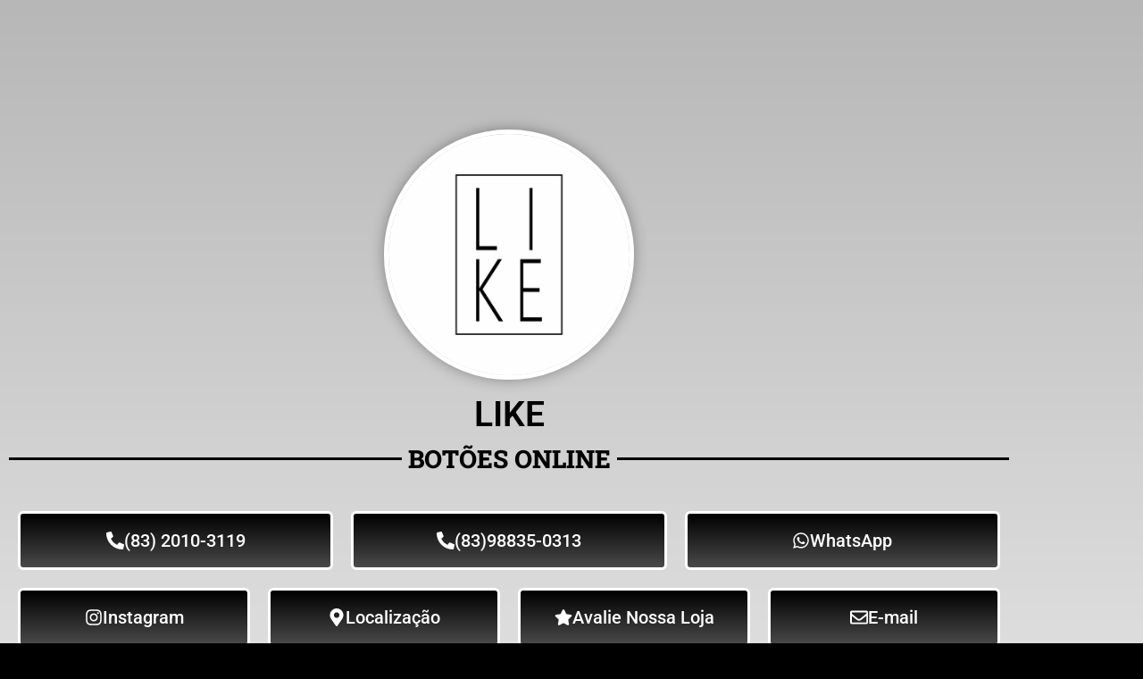

--- FILE ---
content_type: text/html; charset=utf-8
request_url: https://www.google.com/recaptcha/api2/aframe
body_size: 182
content:
<!DOCTYPE HTML><html><head><meta http-equiv="content-type" content="text/html; charset=UTF-8"></head><body><script nonce="f02PNtFoiAG2bvm2MCr0YQ">/** Anti-fraud and anti-abuse applications only. See google.com/recaptcha */ try{var clients={'sodar':'https://pagead2.googlesyndication.com/pagead/sodar?'};window.addEventListener("message",function(a){try{if(a.source===window.parent){var b=JSON.parse(a.data);var c=clients[b['id']];if(c){var d=document.createElement('img');d.src=c+b['params']+'&rc='+(localStorage.getItem("rc::a")?sessionStorage.getItem("rc::b"):"");window.document.body.appendChild(d);sessionStorage.setItem("rc::e",parseInt(sessionStorage.getItem("rc::e")||0)+1);localStorage.setItem("rc::h",'1768963677794');}}}catch(b){}});window.parent.postMessage("_grecaptcha_ready", "*");}catch(b){}</script></body></html>

--- FILE ---
content_type: text/css
request_url: https://cartaoonlinebrasil.com.br/wp-content/uploads/elementor/css/post-3376.css?ver=1768627823
body_size: 1877
content:
.elementor-3376 .elementor-element.elementor-element-3f128a3c:not(.elementor-motion-effects-element-type-background), .elementor-3376 .elementor-element.elementor-element-3f128a3c > .elementor-motion-effects-container > .elementor-motion-effects-layer{background-color:transparent;background-image:linear-gradient(180deg, #B7B7B7 0%, #EDEDED 100%);}.elementor-3376 .elementor-element.elementor-element-3f128a3c > .elementor-background-overlay{background-image:url("https://cartaoonlinebrasil.com.br/wp-content/uploads/2020/06/Like_Fundo.jpg");background-repeat:no-repeat;background-size:cover;opacity:0.85;transition:background 0.3s, border-radius 0.3s, opacity 0.3s;}.elementor-3376 .elementor-element.elementor-element-3f128a3c > .elementor-container{min-height:916px;}.elementor-3376 .elementor-element.elementor-element-3f128a3c{transition:background 0.3s, border 0.3s, border-radius 0.3s, box-shadow 0.3s;padding:50px 0px 50px 0px;}.elementor-widget-image .widget-image-caption{color:var( --e-global-color-text );font-family:var( --e-global-typography-text-font-family ), Sans-serif;font-weight:var( --e-global-typography-text-font-weight );}.elementor-3376 .elementor-element.elementor-element-2a209e1b{text-align:center;}.elementor-3376 .elementor-element.elementor-element-2a209e1b img{width:25%;border-style:solid;border-width:5px 5px 5px 5px;border-color:#FFFFFF;border-radius:175px 175px 175px 175px;box-shadow:0px 0px 18px -3px rgba(0,0,0,0.48);}.elementor-widget-theme-post-title .elementor-heading-title{font-family:var( --e-global-typography-primary-font-family ), Sans-serif;font-weight:var( --e-global-typography-primary-font-weight );color:var( --e-global-color-primary );}.elementor-3376 .elementor-element.elementor-element-3472f503 > .elementor-widget-container{margin:0px 0px -18px 0px;}.elementor-3376 .elementor-element.elementor-element-3472f503{text-align:center;}.elementor-3376 .elementor-element.elementor-element-3472f503 .elementor-heading-title{font-size:39px;text-transform:uppercase;color:#000000;}.elementor-widget-divider{--divider-color:var( --e-global-color-secondary );}.elementor-widget-divider .elementor-divider__text{color:var( --e-global-color-secondary );font-family:var( --e-global-typography-secondary-font-family ), Sans-serif;font-weight:var( --e-global-typography-secondary-font-weight );}.elementor-widget-divider.elementor-view-stacked .elementor-icon{background-color:var( --e-global-color-secondary );}.elementor-widget-divider.elementor-view-framed .elementor-icon, .elementor-widget-divider.elementor-view-default .elementor-icon{color:var( --e-global-color-secondary );border-color:var( --e-global-color-secondary );}.elementor-widget-divider.elementor-view-framed .elementor-icon, .elementor-widget-divider.elementor-view-default .elementor-icon svg{fill:var( --e-global-color-secondary );}.elementor-3376 .elementor-element.elementor-element-72a51401{--divider-border-style:solid;--divider-color:#000000;--divider-border-width:3px;--divider-element-spacing:7px;}.elementor-3376 .elementor-element.elementor-element-72a51401 > .elementor-widget-container{margin:0px 0px 0px 0px;}.elementor-3376 .elementor-element.elementor-element-72a51401 .elementor-divider-separator{width:100%;margin:0 auto;margin-center:0;}.elementor-3376 .elementor-element.elementor-element-72a51401 .elementor-divider{text-align:center;padding-block-start:14px;padding-block-end:14px;}.elementor-3376 .elementor-element.elementor-element-72a51401 .elementor-divider__text{color:#000000;font-size:28px;font-weight:800;}.elementor-widget-button .elementor-button{background-color:var( --e-global-color-accent );font-family:var( --e-global-typography-accent-font-family ), Sans-serif;font-weight:var( --e-global-typography-accent-font-weight );}.elementor-3376 .elementor-element.elementor-element-6a4f7e3b .elementor-button{background-color:transparent;font-family:"Roboto", Sans-serif;font-weight:500;fill:#FFFFFF;color:#FFFFFF;background-image:linear-gradient(180deg, #000000 0%, #4A4A4A 100%);border-style:solid;border-width:3px 3px 3px 3px;padding:20px 20px 20px 20px;}.elementor-3376 .elementor-element.elementor-element-6a4f7e3b .elementor-button:hover, .elementor-3376 .elementor-element.elementor-element-6a4f7e3b .elementor-button:focus{background-color:#005389;color:#FFFFFF;}.elementor-3376 .elementor-element.elementor-element-6a4f7e3b .elementor-button-content-wrapper{flex-direction:row;}.elementor-3376 .elementor-element.elementor-element-6a4f7e3b .elementor-button:hover svg, .elementor-3376 .elementor-element.elementor-element-6a4f7e3b .elementor-button:focus svg{fill:#FFFFFF;}.elementor-3376 .elementor-element.elementor-element-cdbd2f8 .elementor-button{background-color:transparent;font-family:"Roboto", Sans-serif;font-weight:500;fill:#FFFFFF;color:#FFFFFF;background-image:linear-gradient(180deg, #000000 0%, #4A4A4A 100%);border-style:solid;border-width:3px 3px 3px 3px;padding:20px 20px 20px 20px;}.elementor-3376 .elementor-element.elementor-element-cdbd2f8 .elementor-button:hover, .elementor-3376 .elementor-element.elementor-element-cdbd2f8 .elementor-button:focus{background-color:#005389;color:#FFFFFF;}.elementor-3376 .elementor-element.elementor-element-cdbd2f8 .elementor-button-content-wrapper{flex-direction:row;}.elementor-3376 .elementor-element.elementor-element-cdbd2f8 .elementor-button:hover svg, .elementor-3376 .elementor-element.elementor-element-cdbd2f8 .elementor-button:focus svg{fill:#FFFFFF;}.elementor-3376 .elementor-element.elementor-element-712a577d .elementor-button{background-color:transparent;font-family:"Roboto", Sans-serif;font-weight:500;fill:#FFFFFF;color:#FFFFFF;background-image:linear-gradient(180deg, #000000 0%, #4A4A4A 100%);border-style:solid;border-width:3px 3px 3px 3px;padding:20px 20px 20px 20px;}.elementor-3376 .elementor-element.elementor-element-712a577d .elementor-button:hover, .elementor-3376 .elementor-element.elementor-element-712a577d .elementor-button:focus{background-color:#005389;color:#FFFFFF;}.elementor-3376 .elementor-element.elementor-element-712a577d .elementor-button-content-wrapper{flex-direction:row;}.elementor-3376 .elementor-element.elementor-element-712a577d .elementor-button:hover svg, .elementor-3376 .elementor-element.elementor-element-712a577d .elementor-button:focus svg{fill:#FFFFFF;}.elementor-3376 .elementor-element.elementor-element-3e04d8a8 .elementor-button{background-color:transparent;font-family:"Roboto", Sans-serif;font-weight:500;fill:#FFFFFF;color:#FFFFFF;background-image:linear-gradient(180deg, #000000 0%, #4A4A4A 100%);border-style:solid;border-width:3px 3px 3px 3px;padding:20px 20px 20px 20px;}.elementor-3376 .elementor-element.elementor-element-3e04d8a8 .elementor-button:hover, .elementor-3376 .elementor-element.elementor-element-3e04d8a8 .elementor-button:focus{background-color:#005389;color:#FFFFFF;}.elementor-3376 .elementor-element.elementor-element-3e04d8a8 .elementor-button-content-wrapper{flex-direction:row;}.elementor-3376 .elementor-element.elementor-element-3e04d8a8 .elementor-button:hover svg, .elementor-3376 .elementor-element.elementor-element-3e04d8a8 .elementor-button:focus svg{fill:#FFFFFF;}.elementor-3376 .elementor-element.elementor-element-2a007dd0 .elementor-button{background-color:transparent;font-family:"Roboto", Sans-serif;font-weight:500;fill:#FFFFFF;color:#FFFFFF;background-image:linear-gradient(180deg, #000000 0%, #4A4A4A 100%);border-style:solid;border-width:3px 3px 3px 3px;padding:20px 20px 20px 20px;}.elementor-3376 .elementor-element.elementor-element-2a007dd0 .elementor-button:hover, .elementor-3376 .elementor-element.elementor-element-2a007dd0 .elementor-button:focus{background-color:#005389;color:#FFFFFF;}.elementor-3376 .elementor-element.elementor-element-2a007dd0 .elementor-button-content-wrapper{flex-direction:row;}.elementor-3376 .elementor-element.elementor-element-2a007dd0 .elementor-button:hover svg, .elementor-3376 .elementor-element.elementor-element-2a007dd0 .elementor-button:focus svg{fill:#FFFFFF;}.elementor-3376 .elementor-element.elementor-element-b927afa .elementor-button{background-color:transparent;font-family:"Roboto", Sans-serif;font-weight:500;fill:#FFFFFF;color:#FFFFFF;background-image:linear-gradient(180deg, #000000 0%, #4A4A4A 100%);border-style:solid;border-width:3px 3px 3px 3px;padding:20px 20px 20px 20px;}.elementor-3376 .elementor-element.elementor-element-b927afa .elementor-button:hover, .elementor-3376 .elementor-element.elementor-element-b927afa .elementor-button:focus{background-color:#005389;color:#FFFFFF;}.elementor-3376 .elementor-element.elementor-element-b927afa .elementor-button-content-wrapper{flex-direction:row;}.elementor-3376 .elementor-element.elementor-element-b927afa .elementor-button:hover svg, .elementor-3376 .elementor-element.elementor-element-b927afa .elementor-button:focus svg{fill:#FFFFFF;}.elementor-3376 .elementor-element.elementor-element-187b70fa .elementor-button{background-color:transparent;font-family:"Roboto", Sans-serif;font-weight:500;fill:#FFFFFF;color:#FFFFFF;background-image:linear-gradient(180deg, #000000 0%, #4A4A4A 100%);border-style:solid;border-width:3px 3px 3px 3px;padding:20px 20px 20px 20px;}.elementor-3376 .elementor-element.elementor-element-187b70fa .elementor-button:hover, .elementor-3376 .elementor-element.elementor-element-187b70fa .elementor-button:focus{background-color:#005389;color:#FFFFFF;}.elementor-3376 .elementor-element.elementor-element-187b70fa .elementor-button-content-wrapper{flex-direction:row;}.elementor-3376 .elementor-element.elementor-element-187b70fa .elementor-button:hover svg, .elementor-3376 .elementor-element.elementor-element-187b70fa .elementor-button:focus svg{fill:#FFFFFF;}.elementor-3376 .elementor-element.elementor-element-1d87830a{--divider-border-style:solid;--divider-color:#000;--divider-border-width:3px;}.elementor-3376 .elementor-element.elementor-element-1d87830a .elementor-divider-separator{width:100%;}.elementor-3376 .elementor-element.elementor-element-1d87830a .elementor-divider{padding-block-start:15px;padding-block-end:15px;}.elementor-widget-heading .elementor-heading-title{font-family:var( --e-global-typography-primary-font-family ), Sans-serif;font-weight:var( --e-global-typography-primary-font-weight );color:var( --e-global-color-primary );}.elementor-3376 .elementor-element.elementor-element-401bd433{text-align:center;}.elementor-3376 .elementor-element.elementor-element-401bd433 .elementor-heading-title{font-size:20px;color:#000000;}.elementor-3376 .elementor-element.elementor-element-6123a9ef{--alignment:center;--grid-side-margin:15px;--grid-column-gap:15px;--grid-row-gap:0px;--grid-bottom-margin:0px;--e-share-buttons-primary-color:#000000;--e-share-buttons-secondary-color:#FFFFFF;}.elementor-3376 .elementor-element.elementor-element-6123a9ef .elementor-share-btn__icon{--e-share-buttons-icon-size:2.6em;}.elementor-3376 .elementor-element.elementor-element-c9cdfbf{--display:flex;}body.elementor-page-3376:not(.elementor-motion-effects-element-type-background), body.elementor-page-3376 > .elementor-motion-effects-container > .elementor-motion-effects-layer{background-color:#000000;}@media(max-width:1024px){.elementor-3376 .elementor-element.elementor-element-3f128a3c > .elementor-background-overlay{background-image:url("https://cartaoonlinebrasil.com.br/wp-content/uploads/2020/06/Like_Fundo.jpg");}.elementor-3376 .elementor-element.elementor-element-3f128a3c > .elementor-container{min-height:850px;}.elementor-3376 .elementor-element.elementor-element-3f128a3c{padding:30px 0px 0px 0px;}.elementor-3376 .elementor-element.elementor-element-2a209e1b img{width:33%;border-width:5px 5px 5px 5px;}.elementor-3376 .elementor-element.elementor-element-72a51401 > .elementor-widget-container{margin:0px 0px 0px 0px;}.elementor-3376 .elementor-element.elementor-element-72a51401 .elementor-divider__text{font-size:25px;}.elementor-3376 .elementor-element.elementor-element-1d87830a > .elementor-widget-container{margin:0px 0px -26px 0px;}.elementor-3376 .elementor-element.elementor-element-401bd433 .elementor-heading-title{font-size:15px;} .elementor-3376 .elementor-element.elementor-element-6123a9ef{--grid-side-margin:6px;--grid-column-gap:6px;--grid-row-gap:5px;--grid-bottom-margin:5px;}.elementor-3376 .elementor-element.elementor-element-6123a9ef{--grid-side-margin:10px;--grid-column-gap:10px;--grid-row-gap:10px;}}@media(max-width:767px){.elementor-3376 .elementor-element.elementor-element-3f128a3c > .elementor-background-overlay{background-image:url("https://cartaoonlinebrasil.com.br/wp-content/uploads/2020/06/Like_Fundo2.jpg");}.elementor-3376 .elementor-element.elementor-element-3f128a3c > .elementor-container{min-height:800px;}.elementor-3376 .elementor-element.elementor-element-3f128a3c{margin-top:0px;margin-bottom:0px;padding:15px 0px 0px 0px;}.elementor-3376 .elementor-element.elementor-element-2a209e1b img{width:62%;border-width:5px 5px 5px 5px;border-radius:175px 175px 175px 175px;}.elementor-3376 .elementor-element.elementor-element-3472f503 > .elementor-widget-container{margin:-4px 0px -15px 0px;}.elementor-3376 .elementor-element.elementor-element-3472f503 .elementor-heading-title{font-size:23px;}.elementor-3376 .elementor-element.elementor-element-72a51401 > .elementor-widget-container{margin:-33px 0px -37px 0px;padding:0px 0px 0px 0px;}.elementor-3376 .elementor-element.elementor-element-72a51401 .elementor-divider-separator{width:100%;}.elementor-3376 .elementor-element.elementor-element-72a51401 .elementor-divider{padding-block-start:38px;padding-block-end:38px;}.elementor-3376 .elementor-element.elementor-element-72a51401 .elementor-divider__text{font-size:20px;}.elementor-3376 .elementor-element.elementor-element-5d758197{width:100%;}.elementor-3376 .elementor-element.elementor-element-5d758197 > .elementor-element-populated{padding:5px 5px 5px 5px;}.elementor-3376 .elementor-element.elementor-element-6a4f7e3b .elementor-button{font-size:14px;padding:13px 13px 13px 13px;}.elementor-3376 .elementor-element.elementor-element-51094e6{width:50%;}.elementor-3376 .elementor-element.elementor-element-51094e6 > .elementor-element-populated{padding:5px 5px 5px 5px;}.elementor-3376 .elementor-element.elementor-element-cdbd2f8 .elementor-button{font-size:14px;padding:13px 13px 13px 13px;}.elementor-3376 .elementor-element.elementor-element-37a1edfa{width:50%;}.elementor-3376 .elementor-element.elementor-element-37a1edfa > .elementor-element-populated{padding:5px 5px 5px 5px;}.elementor-3376 .elementor-element.elementor-element-712a577d .elementor-button{font-size:14px;padding:13px 13px 13px 13px;}.elementor-3376 .elementor-element.elementor-element-704d565e{width:50%;}.elementor-3376 .elementor-element.elementor-element-704d565e > .elementor-element-populated{padding:5px 5px 5px 5px;}.elementor-3376 .elementor-element.elementor-element-3e04d8a8 .elementor-button{font-size:14px;padding:13px 13px 13px 13px;}.elementor-3376 .elementor-element.elementor-element-48818284{width:50%;}.elementor-3376 .elementor-element.elementor-element-48818284 > .elementor-element-populated{padding:5px 5px 5px 5px;}.elementor-3376 .elementor-element.elementor-element-2a007dd0 .elementor-button{font-size:14px;padding:13px 13px 13px 13px;}.elementor-3376 .elementor-element.elementor-element-5a025cf{width:100%;}.elementor-3376 .elementor-element.elementor-element-5a025cf > .elementor-element-populated{padding:5px 5px 5px 5px;}.elementor-3376 .elementor-element.elementor-element-b927afa .elementor-button{font-size:14px;padding:13px 13px 13px 13px;}.elementor-3376 .elementor-element.elementor-element-2a1f0a78{width:100%;}.elementor-3376 .elementor-element.elementor-element-2a1f0a78 > .elementor-element-populated{padding:5px 5px 5px 5px;}.elementor-3376 .elementor-element.elementor-element-187b70fa .elementor-button{font-size:14px;padding:13px 13px 13px 13px;}.elementor-3376 .elementor-element.elementor-element-1d87830a > .elementor-widget-container{margin:0px 0px -22px 0px;}.elementor-3376 .elementor-element.elementor-element-401bd433 > .elementor-widget-container{margin:0px 0px 0px 0px;}.elementor-3376 .elementor-element.elementor-element-401bd433{text-align:center;}.elementor-3376 .elementor-element.elementor-element-401bd433 .elementor-heading-title{font-size:13px;}.elementor-3376 .elementor-element.elementor-element-6123a9ef{--alignment:center;--grid-side-margin:6px;--grid-column-gap:6px;--grid-row-gap:5px;--grid-bottom-margin:5px;} .elementor-3376 .elementor-element.elementor-element-6123a9ef{--grid-side-margin:6px;--grid-column-gap:6px;--grid-row-gap:5px;--grid-bottom-margin:5px;}.elementor-3376 .elementor-element.elementor-element-6123a9ef .elementor-share-btn{font-size:calc(0.9px * 10);height:4.7em;}.elementor-3376 .elementor-element.elementor-element-6123a9ef .elementor-share-btn__icon{--e-share-buttons-icon-size:1.8em;}}

--- FILE ---
content_type: text/css
request_url: https://cartaoonlinebrasil.com.br/wp-content/uploads/elementor/css/post-166.css?ver=1768584107
body_size: 688
content:
.elementor-166 .elementor-element.elementor-element-cd71f41:not(.elementor-motion-effects-element-type-background), .elementor-166 .elementor-element.elementor-element-cd71f41 > .elementor-motion-effects-container > .elementor-motion-effects-layer{background-color:#000000;}.elementor-166 .elementor-element.elementor-element-cd71f41{border-style:solid;border-width:3px 0px 0px 0px;border-color:#FFFFFF;transition:background 0.3s, border 0.3s, border-radius 0.3s, box-shadow 0.3s;}.elementor-166 .elementor-element.elementor-element-cd71f41 > .elementor-background-overlay{transition:background 0.3s, border-radius 0.3s, opacity 0.3s;}.elementor-widget-image .widget-image-caption{color:var( --e-global-color-text );font-family:var( --e-global-typography-text-font-family ), Sans-serif;font-weight:var( --e-global-typography-text-font-weight );}.elementor-166 .elementor-element.elementor-element-b6a155a img{width:25%;}.elementor-166 .elementor-element.elementor-element-79560c94:not(.elementor-motion-effects-element-type-background), .elementor-166 .elementor-element.elementor-element-79560c94 > .elementor-motion-effects-container > .elementor-motion-effects-layer{background-color:#FFFFFF;}.elementor-166 .elementor-element.elementor-element-79560c94{transition:background 0.3s, border 0.3s, border-radius 0.3s, box-shadow 0.3s;}.elementor-166 .elementor-element.elementor-element-79560c94 > .elementor-background-overlay{transition:background 0.3s, border-radius 0.3s, opacity 0.3s;}.elementor-widget-icon-list .elementor-icon-list-item:not(:last-child):after{border-color:var( --e-global-color-text );}.elementor-widget-icon-list .elementor-icon-list-icon i{color:var( --e-global-color-primary );}.elementor-widget-icon-list .elementor-icon-list-icon svg{fill:var( --e-global-color-primary );}.elementor-widget-icon-list .elementor-icon-list-item > .elementor-icon-list-text, .elementor-widget-icon-list .elementor-icon-list-item > a{font-family:var( --e-global-typography-text-font-family ), Sans-serif;font-weight:var( --e-global-typography-text-font-weight );}.elementor-widget-icon-list .elementor-icon-list-text{color:var( --e-global-color-secondary );}.elementor-166 .elementor-element.elementor-element-32ebe38f .elementor-icon-list-icon i{color:#000000;transition:color 0.3s;}.elementor-166 .elementor-element.elementor-element-32ebe38f .elementor-icon-list-icon svg{fill:#000000;transition:fill 0.3s;}.elementor-166 .elementor-element.elementor-element-32ebe38f .elementor-icon-list-item:hover .elementor-icon-list-icon i{color:#8000BB;}.elementor-166 .elementor-element.elementor-element-32ebe38f .elementor-icon-list-item:hover .elementor-icon-list-icon svg{fill:#8000BB;}.elementor-166 .elementor-element.elementor-element-32ebe38f{--e-icon-list-icon-size:14px;--icon-vertical-offset:0px;}.elementor-166 .elementor-element.elementor-element-32ebe38f .elementor-icon-list-item > .elementor-icon-list-text, .elementor-166 .elementor-element.elementor-element-32ebe38f .elementor-icon-list-item > a{font-size:12px;}.elementor-166 .elementor-element.elementor-element-32ebe38f .elementor-icon-list-text{color:#000000;transition:color 0.3s;}.elementor-166 .elementor-element.elementor-element-32ebe38f .elementor-icon-list-item:hover .elementor-icon-list-text{color:#8000BB;}.elementor-166 .elementor-element.elementor-element-b244829{--display:flex;}.elementor-theme-builder-content-area{height:400px;}.elementor-location-header:before, .elementor-location-footer:before{content:"";display:table;clear:both;}@media(max-width:767px){.elementor-166 .elementor-element.elementor-element-b6a155a img{width:42%;}}